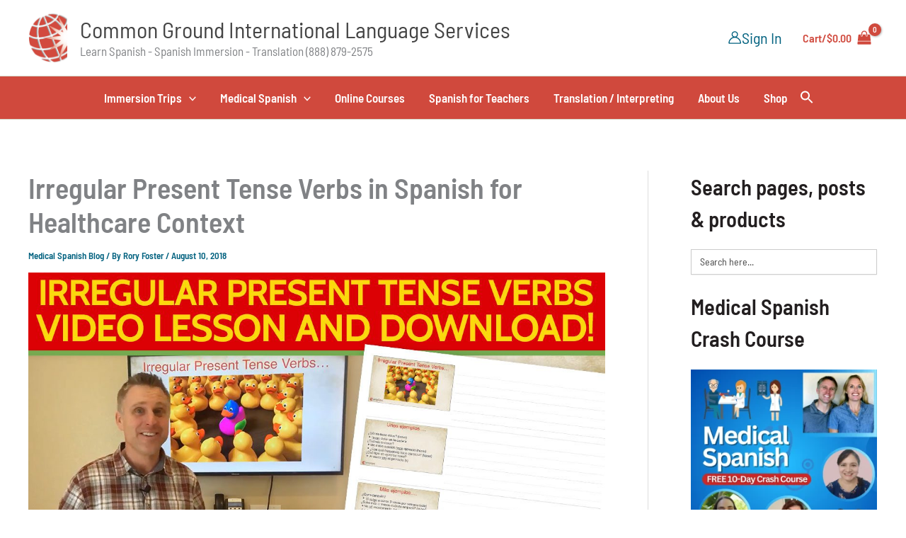

--- FILE ---
content_type: text/css; charset=utf-8
request_url: https://commongroundinternational.com/wp-content/cache/min/1/wp-content/uploads/uag-plugin/assets/32000/uag-css-31774.css?ver=1769889582
body_size: 2450
content:
body.hide-scroll{overflow:hidden}body .uagb-modal-popup-wrap .wp-block{max-width:none!important;margin:0!important}.uagb-modal-popup{visibility:hidden;position:fixed}.uagb-modal-popup.active{top:0;bottom:0;justify-content:center;align-items:center;background:rgba(0,0,0,.7);left:0;right:0;display:flex;visibility:visible}.uagb-modal-popup.active .uagb-modal-popup-close{opacity:1;display:flex;align-items:center;position:absolute;text-align:center;cursor:pointer;fill:#fff}.uagb-modal-popup.active .uagb-modal-popup-close svg{-webkit-transition-property:filter,transform;-moz-transition-property:filter,transform;-o-transition-property:filter,transform;transition-property:filter,transform;-webkit-transition-duration:250ms;-moz-transition-duration:250ms;-o-transition-duration:250ms;transition-duration:250ms}.uagb-modal-popup.active .uagb-modal-popup-close:focus svg{transform:scale(1.2)}.uagb-modal-popup .uagb-modal-popup-close{display:none;border:none;background:transparent;padding:0}.uagb-modal-popup .uagb-modal-popup-content{padding:35px 35px;overflow-x:hidden;overflow-y:overlay;height:100%}.uagb-modal-popup .uagb-modal-popup-wrap{display:flex;flex-direction:column;justify-content:flex-start;width:700px;height:450px;max-width:100%;box-sizing:border-box;background:#fff;color:#333;position:relative}.uagb-modal-popup .uagb-modal-popup-wrap .uagb-modal-popup-content::-webkit-scrollbar{width:5px}.uagb-modal-popup .uagb-modal-popup-wrap .uagb-modal-popup-content::-webkit-scrollbar-thumb{box-shadow:inset 0 0 6px rgba(0,0,0,.3);border-radius:100px}.wp-block-uagb-modal{width:100%}.entry .entry-content a.uagb-modal-button-link{text-decoration:inherit;align-items:center}.entry .entry-content a.uagb-modal-button-link:hover{color:inherit}.uagb-modal-trigger:not(img){display:flex}.uagb-modal-trigger:not(img) svg{font-size:30px;width:30px;height:30px;line-height:30px;cursor:pointer}img.uagb-modal-trigger{cursor:pointer;height:auto;max-width:100%}div.uagb-spectra-button-wrapper{line-height:1}div.uagb-spectra-button-wrapper .uagb-modal-button-link.uagb-modal-trigger{display:inline-flex;align-items:center;cursor:pointer}div.uagb-spectra-button-wrapper .uagb-modal-button-link.uagb-modal-trigger svg{fill:currentColor;font-style:normal;vertical-align:top;width:15px;height:15px;font-size:15px}.block-editor-block-popover.components-popover{z-index:99999999}.uagb-effect-default .uagb-modal-popup-wrap{opacity:0}.uagb-effect-default.active .uagb-modal-popup-wrap{opacity:1;-webkit-transition:all 0.3s;transition:all 0.3s}.wp-block-uagb-container{display:flex;position:relative;box-sizing:border-box;transition-property:box-shadow;transition-duration:0.2s;transition-timing-function:ease}.wp-block-uagb-container .spectra-container-link-overlay{bottom:0;left:0;position:absolute;right:0;top:0;z-index:10}.wp-block-uagb-container.uagb-is-root-container{margin-left:auto;margin-right:auto}.wp-block-uagb-container.alignfull.uagb-is-root-container .uagb-container-inner-blocks-wrap{display:flex;position:relative;box-sizing:border-box;margin-left:auto!important;margin-right:auto!important}.wp-block-uagb-container .wp-block-uagb-blockquote,.wp-block-uagb-container .wp-block-spectra-pro-login,.wp-block-uagb-container .wp-block-spectra-pro-register{margin:unset}.wp-block-uagb-container .uagb-container__video-wrap{height:100%;width:100%;top:0;left:0;position:absolute;overflow:hidden;-webkit-transition:opacity 1s;-o-transition:opacity 1s;transition:opacity 1s}.wp-block-uagb-container .uagb-container__video-wrap video{max-width:100%;width:100%;height:100%;margin:0;line-height:1;border:none;display:inline-block;vertical-align:baseline;-o-object-fit:cover;object-fit:cover;background-size:cover}.wp-block-uagb-container.uagb-layout-grid{display:grid;width:100%}.wp-block-uagb-container.uagb-layout-grid>.uagb-container-inner-blocks-wrap{display:inherit;width:inherit}.wp-block-uagb-container.uagb-layout-grid>.uagb-container-inner-blocks-wrap>.wp-block-uagb-container{max-width:unset!important;width:unset!important}.wp-block-uagb-container.uagb-layout-grid>.wp-block-uagb-container{max-width:unset!important;width:unset!important}.wp-block-uagb-container.uagb-layout-grid.uagb-is-root-container{margin-left:auto;margin-right:auto}.wp-block-uagb-container.uagb-layout-grid.uagb-is-root-container>.wp-block-uagb-container{max-width:unset!important;width:unset!important}.wp-block-uagb-container.uagb-layout-grid.alignwide.uagb-is-root-container{margin-left:auto;margin-right:auto}.wp-block-uagb-container.uagb-layout-grid.alignfull.uagb-is-root-container .uagb-container-inner-blocks-wrap{display:inherit;position:relative;box-sizing:border-box;margin-left:auto!important;margin-right:auto!important}body .wp-block-uagb-container>.uagb-container-inner-blocks-wrap>*:not(.wp-block-uagb-container):not(.wp-block-uagb-column):not(.wp-block-uagb-container):not(.wp-block-uagb-section):not(.uagb-container__shape):not(.uagb-container__video-wrap):not(.wp-block-spectra-pro-register):not(.wp-block-spectra-pro-login):not(.uagb-slider-container):not(.spectra-image-gallery__control-lightbox):not(.wp-block-uagb-info-box),body .wp-block-uagb-container>.uagb-container-inner-blocks-wrap,body .wp-block-uagb-container>*:not(.wp-block-uagb-container):not(.wp-block-uagb-column):not(.wp-block-uagb-container):not(.wp-block-uagb-section):not(.uagb-container__shape):not(.uagb-container__video-wrap):not(.wp-block-spectra-pro-register):not(.wp-block-spectra-pro-login):not(.uagb-slider-container):not(.spectra-container-link-overlay):not(.spectra-image-gallery__control-lightbox):not(.wp-block-uagb-lottie):not(.uagb-faq__outer-wrap){min-width:unset!important;width:100%;position:relative}body .ast-container .wp-block-uagb-container>.uagb-container-inner-blocks-wrap>.wp-block-uagb-container>ul,body .ast-container .wp-block-uagb-container>.uagb-container-inner-blocks-wrap>.wp-block-uagb-container ol,body .ast-container .wp-block-uagb-container>.uagb-container-inner-blocks-wrap>ul,body .ast-container .wp-block-uagb-container>.uagb-container-inner-blocks-wrap ol{max-width:-webkit-fill-available;margin-block-start:0;margin-block-end:0;margin-left:20px}.ast-plain-container .editor-styles-wrapper .block-editor-block-list__layout.is-root-container .uagb-is-root-container.wp-block-uagb-container.alignwide{margin-left:auto;margin-right:auto}.uagb-container__shape{overflow:hidden;position:absolute;left:0;width:100%;line-height:0;direction:ltr}.uagb-container__shape-top{top:-3px}.uagb-container__shape-bottom{bottom:-3px}.uagb-container__shape.uagb-container__invert.uagb-container__shape-bottom,.uagb-container__shape.uagb-container__invert.uagb-container__shape-top{-webkit-transform:rotate(180deg);-ms-transform:rotate(180deg);transform:rotate(180deg)}.uagb-container__shape.uagb-container__shape-flip svg{transform:translateX(-50%) rotateY(180deg)}.uagb-container__shape svg{display:block;width:-webkit-calc(100% + 1.3px);width:calc(100% + 1.3px);position:relative;left:50%;-webkit-transform:translateX(-50%);-ms-transform:translateX(-50%);transform:translateX(-50%)}.uagb-container__shape .uagb-container__shape-fill{-webkit-transform-origin:center;-ms-transform-origin:center;transform-origin:center;-webkit-transform:rotateY(0deg);transform:rotateY(0deg)}.uagb-container__shape.uagb-container__shape-above-content{z-index:9;pointer-events:none}.nv-single-page-wrap .nv-content-wrap.entry-content .wp-block-uagb-container.alignfull{margin-left:calc(50% - 50vw);margin-right:calc(50% - 50vw)}@media only screen and (max-width:767px){.wp-block-uagb-container .wp-block-uagb-advanced-heading{width:-webkit-fill-available}}.wp-block-uagb-image--align-none{justify-content:center}.uagb-block-9c76069a.uagb-modal-popup .uagb-modal-popup-wrap{height:auto;width:600px;max-height:90vh;border-style:none;border-color:none;border-top-left-radius:3px;border-top-right-radius:3px;border-bottom-left-radius:3px;border-bottom-right-radius:3px}.uagb-block-9c76069a .uagb-modal-popup-close svg{width:25px;height:25px;line-height:25px;font-size:25px}.uagb-block-9c76069a .uagb-modal-popup-close:focus svg{filter:drop-shadow(0 0 1px)}.uagb-block-9c76069a.uagb-modal-popup.active{background:rgba(0,0,0,.75);z-index:99999}.uagb-block-9c76069a .uagb-modal-popup-content{border-top-left-radius:3px;border-top-right-radius:3px;border-bottom-left-radius:3px;border-bottom-right-radius:3px}.uagb-block-9c76069a .uagb-modal-trigger svg{width:30px;height:30px;line-height:30px;font-size:30px}.uagb-block-9c76069a.uagb-modal-wrapper img.uagb-modal-trigger{border-radius:0}.uagb-block-9c76069a .uagb-spectra-button-wrapper .uagb-modal-button-link.uagb-modal-trigger{font-weight:500;font-size:23px;border-top-left-radius:3px;border-top-right-radius:3px;border-bottom-left-radius:3px;border-bottom-right-radius:3px}.uagb-block-9c76069a.uagb-modal-wrapper .uagb-spectra-button-wrapper .uagb-modal-button-link.uagb-modal-trigger{padding-left:32px;padding-right:32px;padding-top:14px;padding-bottom:14px}.uagb-block-9c76069a .uagb-spectra-button-wrapper .uagb-modal-button-link.uagb-modal-trigger svg{width:23px;height:23px;line-height:23px;font-size:23px}.uagb-block-9c76069a.uagb-modal-popup.active .uagb-modal-popup-close{top:-25px;right:-25px}.uagb-block-9c76069a .uagb-modal-button-link svg{margin-left:5px}.uagb-block-9c76069a.uagb-modal-wrapper{text-align:center}.uagb-block-9c76069a .wp-block-button__link{width:unset}.uagb-block-9c76069a .uagb-modal-trigger{justify-content:center}.wp-block-uagb-container.uagb-block-efd0fe25 .uagb-container__shape-top svg{width:calc(100% + 1.3px)}.wp-block-uagb-container.uagb-block-efd0fe25 .uagb-container__shape.uagb-container__shape-top .uagb-container__shape-fill{fill:rgba(51,51,51,1)}.wp-block-uagb-container.uagb-block-efd0fe25 .uagb-container__shape-bottom svg{width:calc(100% + 1.3px)}.wp-block-uagb-container.uagb-block-efd0fe25 .uagb-container__shape.uagb-container__shape-bottom .uagb-container__shape-fill{fill:rgba(51,51,51,1)}.wp-block-uagb-container.uagb-block-efd0fe25 .uagb-container__video-wrap video{opacity:1}.wp-block-uagb-container.uagb-is-root-container .uagb-block-efd0fe25{max-width:100%;width:100%}.wp-block-uagb-container.uagb-is-root-container.alignfull.uagb-block-efd0fe25>.uagb-container-inner-blocks-wrap{--inner-content-custom-width:min( 100%, 1200px);max-width:var(--inner-content-custom-width);width:100%;flex-direction:row;align-items:flex-start;justify-content:center;flex-wrap:nowrap;row-gap:20px;column-gap:20px}.wp-block-uagb-container.uagb-block-efd0fe25{box-shadow:0 0 #00000070;padding-top:10px;padding-bottom:10px;padding-left:10px;padding-right:10px;margin-top:!important;margin-bottom:!important;overflow:visible;order:initial;border-color:inherit;row-gap:20px;column-gap:20px}.wp-block-uagb-container.uagb-block-25875eae .uagb-container__shape-top svg{width:calc(100% + 1.3px)}.wp-block-uagb-container.uagb-block-25875eae .uagb-container__shape.uagb-container__shape-top .uagb-container__shape-fill{fill:rgba(51,51,51,1)}.wp-block-uagb-container.uagb-block-25875eae .uagb-container__shape-bottom svg{width:calc(100% + 1.3px)}.wp-block-uagb-container.uagb-block-25875eae .uagb-container__shape.uagb-container__shape-bottom .uagb-container__shape-fill{fill:rgba(51,51,51,1)}.wp-block-uagb-container.uagb-block-25875eae .uagb-container__video-wrap video{opacity:1}.wp-block-uagb-container.uagb-is-root-container .uagb-block-25875eae{max-width:50%;width:100%}.wp-block-uagb-container.uagb-is-root-container.alignfull.uagb-block-25875eae>.uagb-container-inner-blocks-wrap{--inner-content-custom-width:min( 100%, 1200px);max-width:var(--inner-content-custom-width);width:100%;flex-direction:column;align-items:center;justify-content:center;flex-wrap:nowrap;row-gap:20px;column-gap:20px}.wp-block-uagb-container.uagb-block-25875eae{box-shadow:0 0 #00000070;padding-top:10px;padding-bottom:10px;padding-left:10px;padding-right:10px;margin-top:!important;margin-bottom:!important;overflow:visible;order:initial;border-color:inherit;flex-direction:column;align-items:center;justify-content:center;flex-wrap:nowrap;row-gap:20px;column-gap:20px}.wp-block-uagb-container.uagb-block-85c9e06a .uagb-container__shape-top svg{width:calc(100% + 1.3px)}.wp-block-uagb-container.uagb-block-85c9e06a .uagb-container__shape.uagb-container__shape-top .uagb-container__shape-fill{fill:rgba(51,51,51,1)}.wp-block-uagb-container.uagb-block-85c9e06a .uagb-container__shape-bottom svg{width:calc(100% + 1.3px)}.wp-block-uagb-container.uagb-block-85c9e06a .uagb-container__shape.uagb-container__shape-bottom .uagb-container__shape-fill{fill:rgba(51,51,51,1)}.wp-block-uagb-container.uagb-block-85c9e06a .uagb-container__video-wrap video{opacity:1}.wp-block-uagb-container.uagb-is-root-container .uagb-block-85c9e06a{max-width:50%;width:100%}.wp-block-uagb-container.uagb-is-root-container.alignfull.uagb-block-85c9e06a>.uagb-container-inner-blocks-wrap{--inner-content-custom-width:min( 100%, 1200px);max-width:var(--inner-content-custom-width);width:100%;flex-direction:column;align-items:center;justify-content:center;flex-wrap:nowrap;row-gap:20px;column-gap:20px}.wp-block-uagb-container.uagb-block-85c9e06a{box-shadow:0 0 #00000070;padding-top:10px;padding-bottom:10px;padding-left:10px;padding-right:10px;margin-top:!important;margin-bottom:!important;overflow:visible;order:initial;border-color:inherit;flex-direction:column;align-items:center;justify-content:center;flex-wrap:nowrap;row-gap:20px;column-gap:20px}.uagb-block-238c98ee.uagb-modal-popup .uagb-modal-popup-wrap{height:auto;width:600px;max-height:90vh;border-style:none;border-color:none;border-top-left-radius:3px;border-top-right-radius:3px;border-bottom-left-radius:3px;border-bottom-right-radius:3px}.uagb-block-238c98ee .uagb-modal-popup-close svg{width:25px;height:25px;line-height:25px;font-size:25px}.uagb-block-238c98ee .uagb-modal-popup-close:focus svg{filter:drop-shadow(0 0 1px)}.uagb-block-238c98ee.uagb-modal-popup.active{background:rgba(0,0,0,.75);z-index:99999}.uagb-block-238c98ee .uagb-modal-popup-content{border-top-left-radius:3px;border-top-right-radius:3px;border-bottom-left-radius:3px;border-bottom-right-radius:3px}.uagb-block-238c98ee .uagb-modal-trigger svg{width:30px;height:30px;line-height:30px;font-size:30px}.uagb-block-238c98ee.uagb-modal-wrapper img.uagb-modal-trigger{border-radius:0}.uagb-block-238c98ee .uagb-spectra-button-wrapper .uagb-modal-button-link.uagb-modal-trigger{font-weight:500;font-size:23px;border-top-left-radius:3px;border-top-right-radius:3px;border-bottom-left-radius:3px;border-bottom-right-radius:3px}.uagb-block-238c98ee.uagb-modal-wrapper .uagb-spectra-button-wrapper .uagb-modal-button-link.uagb-modal-trigger{padding-left:32px;padding-right:32px;padding-top:14px;padding-bottom:14px}.uagb-block-238c98ee .uagb-spectra-button-wrapper .uagb-modal-button-link.uagb-modal-trigger svg{width:23px;height:23px;line-height:23px;font-size:23px}.uagb-block-238c98ee.uagb-modal-popup.active .uagb-modal-popup-close{top:-25px;right:-25px}.uagb-block-238c98ee .uagb-modal-button-link svg{margin-left:5px}.uagb-block-238c98ee.uagb-modal-wrapper{text-align:center}.uagb-block-238c98ee .wp-block-button__link{width:unset}.uagb-block-238c98ee .uagb-modal-trigger{justify-content:center}.uagb-block-d9225832.uagb-modal-popup .uagb-modal-popup-wrap{height:auto;width:600px;max-height:90vh;border-style:none;border-color:none;border-top-left-radius:3px;border-top-right-radius:3px;border-bottom-left-radius:3px;border-bottom-right-radius:3px}.uagb-block-d9225832 .uagb-modal-popup-close svg{width:25px;height:25px;line-height:25px;font-size:25px}.uagb-block-d9225832 .uagb-modal-popup-close:focus svg{filter:drop-shadow(0 0 1px)}.uagb-block-d9225832.uagb-modal-popup.active{background:rgba(0,0,0,.75);z-index:99999}.uagb-block-d9225832 .uagb-modal-popup-content{border-top-left-radius:3px;border-top-right-radius:3px;border-bottom-left-radius:3px;border-bottom-right-radius:3px}.uagb-block-d9225832 .uagb-modal-trigger svg{width:30px;height:30px;line-height:30px;font-size:30px}.uagb-block-d9225832.uagb-modal-wrapper img.uagb-modal-trigger{border-radius:0}.uagb-block-d9225832 .uagb-spectra-button-wrapper .uagb-modal-button-link.uagb-modal-trigger{font-weight:500;font-size:23px;border-top-left-radius:3px;border-top-right-radius:3px;border-bottom-left-radius:3px;border-bottom-right-radius:3px}.uagb-block-d9225832.uagb-modal-wrapper .uagb-spectra-button-wrapper .uagb-modal-button-link.uagb-modal-trigger{padding-left:32px;padding-right:32px;padding-top:14px;padding-bottom:14px}.uagb-block-d9225832 .uagb-spectra-button-wrapper .uagb-modal-button-link.uagb-modal-trigger svg{width:23px;height:23px;line-height:23px;font-size:23px}.uagb-block-d9225832.uagb-modal-popup.active .uagb-modal-popup-close{top:-25px;right:-25px}.uagb-block-d9225832 .uagb-modal-button-link svg{margin-left:5px}.uagb-block-d9225832.uagb-modal-wrapper{text-align:center}.uagb-block-d9225832 .wp-block-button__link{width:unset}.uagb-block-d9225832 .uagb-modal-trigger{justify-content:center}@media only screen and (max-width:976px){.uagb-block-9c76069a.uagb-modal-popup .uagb-modal-popup-wrap{height:auto;border-style:none;border-color:none}.uagb-block-9c76069a .uagb-modal-button-link svg{margin-left:5px}.uagb-block-9c76069a .uagb-modal-trigger{justify-content:center}.wp-block-uagb-container.uagb-is-root-container .uagb-block-efd0fe25{width:100%}.wp-block-uagb-container.uagb-is-root-container.alignfull.uagb-block-efd0fe25>.uagb-container-inner-blocks-wrap{--inner-content-custom-width:min( 100%, 1024px);max-width:var(--inner-content-custom-width);width:100%}.wp-block-uagb-container.uagb-block-efd0fe25{padding-top:10px;padding-bottom:10px;padding-left:10px;padding-right:10px;margin-top:!important;margin-bottom:!important;order:initial}.wp-block-uagb-container.uagb-is-root-container .uagb-block-25875eae{width:100%}.wp-block-uagb-container.uagb-is-root-container.alignfull.uagb-block-25875eae>.uagb-container-inner-blocks-wrap{--inner-content-custom-width:min( 100%, 1024px);max-width:var(--inner-content-custom-width);width:100%}.wp-block-uagb-container.uagb-block-25875eae{padding-top:10px;padding-bottom:10px;padding-left:10px;padding-right:10px;margin-top:!important;margin-bottom:!important;order:initial}.wp-block-uagb-container.uagb-is-root-container .uagb-block-85c9e06a{width:100%}.wp-block-uagb-container.uagb-is-root-container.alignfull.uagb-block-85c9e06a>.uagb-container-inner-blocks-wrap{--inner-content-custom-width:min( 100%, 1024px);max-width:var(--inner-content-custom-width);width:100%}.wp-block-uagb-container.uagb-block-85c9e06a{padding-top:10px;padding-bottom:10px;padding-left:10px;padding-right:10px;margin-top:!important;margin-bottom:!important;order:initial}.uagb-block-238c98ee.uagb-modal-popup .uagb-modal-popup-wrap{height:auto;border-style:none;border-color:none}.uagb-block-238c98ee .uagb-modal-button-link svg{margin-left:5px}.uagb-block-238c98ee .uagb-modal-trigger{justify-content:center}.uagb-block-d9225832.uagb-modal-popup .uagb-modal-popup-wrap{height:auto;border-style:none;border-color:none}.uagb-block-d9225832 .uagb-modal-button-link svg{margin-left:5px}.uagb-block-d9225832 .uagb-modal-trigger{justify-content:center}}@media only screen and (max-width:767px){.uagb-block-9c76069a.uagb-modal-popup .uagb-modal-popup-wrap{height:auto;border-style:none;border-color:none}.uagb-block-9c76069a .uagb-modal-button-link svg{margin-left:5px}.uagb-block-9c76069a .wp-block-button__link{width:unset}.uagb-block-9c76069a .uagb-modal-trigger{justify-content:center}.wp-block-uagb-container.uagb-is-root-container .uagb-block-efd0fe25{max-width:100%;width:100%}.wp-block-uagb-container.uagb-is-root-container.alignfull.uagb-block-efd0fe25>.uagb-container-inner-blocks-wrap{--inner-content-custom-width:min( 100%, 767px);max-width:var(--inner-content-custom-width);width:100%;flex-wrap:wrap}.wp-block-uagb-container.uagb-block-efd0fe25{padding-top:10px;padding-bottom:10px;padding-left:10px;padding-right:10px;margin-top:!important;margin-bottom:!important;order:initial}.wp-block-uagb-container.uagb-is-root-container .uagb-block-25875eae{max-width:100%;width:100%}.wp-block-uagb-container.uagb-is-root-container.alignfull.uagb-block-25875eae>.uagb-container-inner-blocks-wrap{--inner-content-custom-width:min( 100%, 767px);max-width:var(--inner-content-custom-width);width:100%;flex-wrap:wrap}.wp-block-uagb-container.uagb-block-25875eae{padding-top:10px;padding-bottom:10px;padding-left:10px;padding-right:10px;margin-top:!important;margin-bottom:!important;order:initial;flex-wrap:wrap}.wp-block-uagb-container.uagb-is-root-container .uagb-block-85c9e06a{max-width:100%;width:100%}.wp-block-uagb-container.uagb-is-root-container.alignfull.uagb-block-85c9e06a>.uagb-container-inner-blocks-wrap{--inner-content-custom-width:min( 100%, 767px);max-width:var(--inner-content-custom-width);width:100%;flex-wrap:wrap}.wp-block-uagb-container.uagb-block-85c9e06a{padding-top:10px;padding-bottom:10px;padding-left:10px;padding-right:10px;margin-top:!important;margin-bottom:!important;order:initial;flex-wrap:wrap}.uagb-block-238c98ee.uagb-modal-popup .uagb-modal-popup-wrap{height:auto;border-style:none;border-color:none}.uagb-block-238c98ee .uagb-modal-button-link svg{margin-left:5px}.uagb-block-238c98ee .wp-block-button__link{width:unset}.uagb-block-238c98ee .uagb-modal-trigger{justify-content:center}.uagb-block-d9225832.uagb-modal-popup .uagb-modal-popup-wrap{height:auto;border-style:none;border-color:none}.uagb-block-d9225832 .uagb-modal-button-link svg{margin-left:5px}.uagb-block-d9225832 .wp-block-button__link{width:unset}.uagb-block-d9225832 .uagb-modal-trigger{justify-content:center}}.uag-blocks-common-selector{z-index:var(--z-index-desktop)!important}@media (max-width:976px){.uag-blocks-common-selector{z-index:var(--z-index-tablet)!important}}@media (max-width:767px){.uag-blocks-common-selector{z-index:var(--z-index-mobile)!important}}

--- FILE ---
content_type: text/javascript; charset=utf-8
request_url: https://commongroundinternational.com/wp-content/cache/min/1/wp-content/themes/astra-child/scripts.js?ver=1769872412
body_size: -321
content:
(function($){'use strict';$(document).ready(function(){$(".product .short-description .readmore a").click(function(e){e.preventDefault();var currentText=$(this).text();var readmoreText="Read more [+]";var newText=currentText=="Collapse [-]"?readmoreText:"Collapse [-]";$(this).text(newText);$(".product .short-description .more-description").slideToggle("slow")})})})(jQuery)

--- FILE ---
content_type: text/javascript; charset=utf-8
request_url: https://commongroundinternational.com/wp-content/cache/min/1/wp-content/uploads/uag-plugin/assets/32000/uag-js-31774.js?ver=1769889582
body_size: -192
content:
document.addEventListener("DOMContentLoaded",function(){window.addEventListener('DOMContentLoaded',function(){UAGBModal.init('.uagb-block-9c76069a',!1,'{"modalTrigger":"button","cssClass":"","cssID":"","exitIntent":false,"showAfterSeconds":false,"noOfSecondsToShow":5,"enableCookies":false,"setCookiesOn":"close-action","hideForDays":2}')});window.addEventListener('DOMContentLoaded',function(){UAGBModal.init('.uagb-block-238c98ee',!1,'{"modalTrigger":"button","cssClass":"","cssID":"","exitIntent":false,"showAfterSeconds":false,"noOfSecondsToShow":5,"enableCookies":false,"setCookiesOn":"close-action","hideForDays":2}')});window.addEventListener('DOMContentLoaded',function(){UAGBModal.init('.uagb-block-d9225832',!1,'{"modalTrigger":"button","cssClass":"","cssID":"","exitIntent":false,"showAfterSeconds":false,"noOfSecondsToShow":5,"enableCookies":false,"setCookiesOn":"close-action","hideForDays":2}')})})